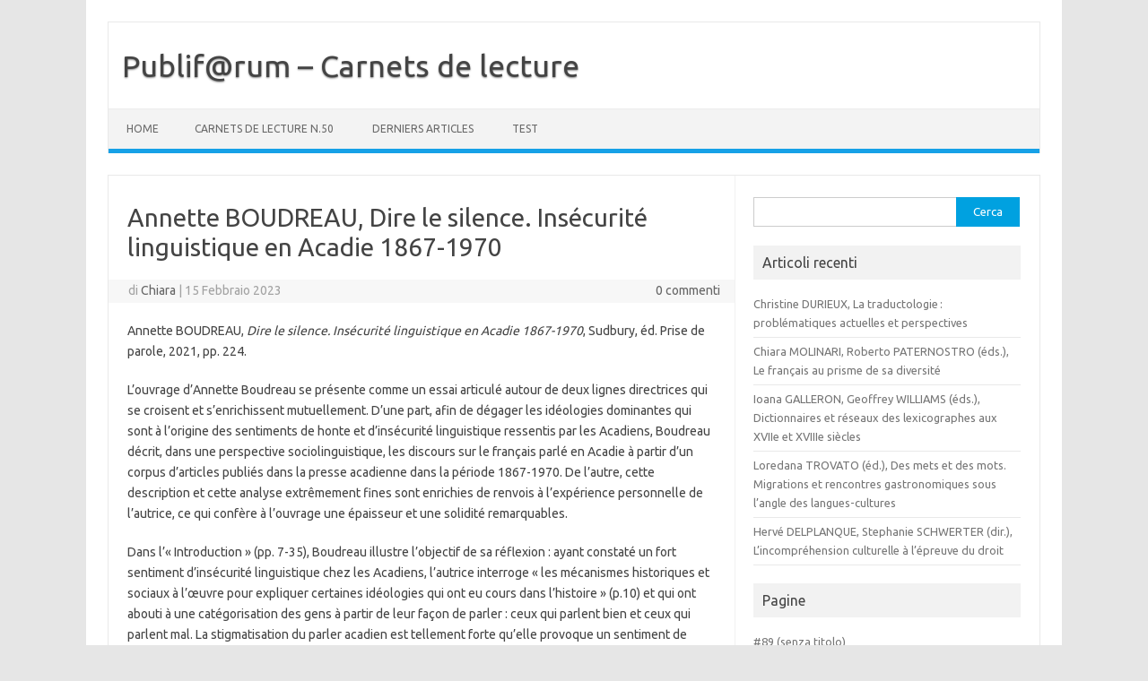

--- FILE ---
content_type: text/html; charset=UTF-8
request_url: http://www.farum.it/lectures/2023/02/15/annette-boudreau-dire-le-silence-insecurite-linguistique-en-acadie-1867-1970/
body_size: 42091
content:
<!DOCTYPE html>
<!--[if IE 7]>
<html class="ie ie7" lang="it-IT">
<![endif]-->
<!--[if IE 8]>
<html class="ie ie8" lang="it-IT">
<![endif]-->
<!--[if !(IE 7) | !(IE 8)  ]><!-->
<html lang="it-IT">
<!--<![endif]-->
<head>
<meta charset="UTF-8">
<meta name="viewport" content="width=device-width, initial-scale=1">
<link rel="profile" href="http://gmpg.org/xfn/11">
<link rel="pingback" href="http://www.farum.it/lectures/xmlrpc.php" />
<!--[if lt IE 9]>
<script src="http://www.farum.it/lectures/wp-content/themes/iconic-one/js/html5.js" type="text/javascript"></script>
<![endif]-->
<title>Annette BOUDREAU, Dire le silence. Insécurité linguistique en Acadie 1867-1970 &#8211; Publif@rum &#8211; Carnets de lecture</title>
<meta name='robots' content='max-image-preview:large' />
<link rel='dns-prefetch' href='//fonts.googleapis.com' />
<link rel="alternate" type="application/rss+xml" title="Publif@rum - Carnets de lecture &raquo; Feed" href="http://www.farum.it/lectures/feed/" />
<link rel="alternate" type="application/rss+xml" title="Publif@rum - Carnets de lecture &raquo; Feed dei commenti" href="http://www.farum.it/lectures/comments/feed/" />
<script type="text/javascript">
/* <![CDATA[ */
window._wpemojiSettings = {"baseUrl":"https:\/\/s.w.org\/images\/core\/emoji\/15.0.3\/72x72\/","ext":".png","svgUrl":"https:\/\/s.w.org\/images\/core\/emoji\/15.0.3\/svg\/","svgExt":".svg","source":{"concatemoji":"http:\/\/www.farum.it\/lectures\/wp-includes\/js\/wp-emoji-release.min.js?ver=6.6.4"}};
/*! This file is auto-generated */
!function(i,n){var o,s,e;function c(e){try{var t={supportTests:e,timestamp:(new Date).valueOf()};sessionStorage.setItem(o,JSON.stringify(t))}catch(e){}}function p(e,t,n){e.clearRect(0,0,e.canvas.width,e.canvas.height),e.fillText(t,0,0);var t=new Uint32Array(e.getImageData(0,0,e.canvas.width,e.canvas.height).data),r=(e.clearRect(0,0,e.canvas.width,e.canvas.height),e.fillText(n,0,0),new Uint32Array(e.getImageData(0,0,e.canvas.width,e.canvas.height).data));return t.every(function(e,t){return e===r[t]})}function u(e,t,n){switch(t){case"flag":return n(e,"\ud83c\udff3\ufe0f\u200d\u26a7\ufe0f","\ud83c\udff3\ufe0f\u200b\u26a7\ufe0f")?!1:!n(e,"\ud83c\uddfa\ud83c\uddf3","\ud83c\uddfa\u200b\ud83c\uddf3")&&!n(e,"\ud83c\udff4\udb40\udc67\udb40\udc62\udb40\udc65\udb40\udc6e\udb40\udc67\udb40\udc7f","\ud83c\udff4\u200b\udb40\udc67\u200b\udb40\udc62\u200b\udb40\udc65\u200b\udb40\udc6e\u200b\udb40\udc67\u200b\udb40\udc7f");case"emoji":return!n(e,"\ud83d\udc26\u200d\u2b1b","\ud83d\udc26\u200b\u2b1b")}return!1}function f(e,t,n){var r="undefined"!=typeof WorkerGlobalScope&&self instanceof WorkerGlobalScope?new OffscreenCanvas(300,150):i.createElement("canvas"),a=r.getContext("2d",{willReadFrequently:!0}),o=(a.textBaseline="top",a.font="600 32px Arial",{});return e.forEach(function(e){o[e]=t(a,e,n)}),o}function t(e){var t=i.createElement("script");t.src=e,t.defer=!0,i.head.appendChild(t)}"undefined"!=typeof Promise&&(o="wpEmojiSettingsSupports",s=["flag","emoji"],n.supports={everything:!0,everythingExceptFlag:!0},e=new Promise(function(e){i.addEventListener("DOMContentLoaded",e,{once:!0})}),new Promise(function(t){var n=function(){try{var e=JSON.parse(sessionStorage.getItem(o));if("object"==typeof e&&"number"==typeof e.timestamp&&(new Date).valueOf()<e.timestamp+604800&&"object"==typeof e.supportTests)return e.supportTests}catch(e){}return null}();if(!n){if("undefined"!=typeof Worker&&"undefined"!=typeof OffscreenCanvas&&"undefined"!=typeof URL&&URL.createObjectURL&&"undefined"!=typeof Blob)try{var e="postMessage("+f.toString()+"("+[JSON.stringify(s),u.toString(),p.toString()].join(",")+"));",r=new Blob([e],{type:"text/javascript"}),a=new Worker(URL.createObjectURL(r),{name:"wpTestEmojiSupports"});return void(a.onmessage=function(e){c(n=e.data),a.terminate(),t(n)})}catch(e){}c(n=f(s,u,p))}t(n)}).then(function(e){for(var t in e)n.supports[t]=e[t],n.supports.everything=n.supports.everything&&n.supports[t],"flag"!==t&&(n.supports.everythingExceptFlag=n.supports.everythingExceptFlag&&n.supports[t]);n.supports.everythingExceptFlag=n.supports.everythingExceptFlag&&!n.supports.flag,n.DOMReady=!1,n.readyCallback=function(){n.DOMReady=!0}}).then(function(){return e}).then(function(){var e;n.supports.everything||(n.readyCallback(),(e=n.source||{}).concatemoji?t(e.concatemoji):e.wpemoji&&e.twemoji&&(t(e.twemoji),t(e.wpemoji)))}))}((window,document),window._wpemojiSettings);
/* ]]> */
</script>
<style id='wp-emoji-styles-inline-css' type='text/css'>

	img.wp-smiley, img.emoji {
		display: inline !important;
		border: none !important;
		box-shadow: none !important;
		height: 1em !important;
		width: 1em !important;
		margin: 0 0.07em !important;
		vertical-align: -0.1em !important;
		background: none !important;
		padding: 0 !important;
	}
</style>
<link rel='stylesheet' id='wp-block-library-css' href='http://www.farum.it/lectures/wp-includes/css/dist/block-library/style.min.css?ver=6.6.4' type='text/css' media='all' />
<style id='classic-theme-styles-inline-css' type='text/css'>
/*! This file is auto-generated */
.wp-block-button__link{color:#fff;background-color:#32373c;border-radius:9999px;box-shadow:none;text-decoration:none;padding:calc(.667em + 2px) calc(1.333em + 2px);font-size:1.125em}.wp-block-file__button{background:#32373c;color:#fff;text-decoration:none}
</style>
<style id='global-styles-inline-css' type='text/css'>
:root{--wp--preset--aspect-ratio--square: 1;--wp--preset--aspect-ratio--4-3: 4/3;--wp--preset--aspect-ratio--3-4: 3/4;--wp--preset--aspect-ratio--3-2: 3/2;--wp--preset--aspect-ratio--2-3: 2/3;--wp--preset--aspect-ratio--16-9: 16/9;--wp--preset--aspect-ratio--9-16: 9/16;--wp--preset--color--black: #000000;--wp--preset--color--cyan-bluish-gray: #abb8c3;--wp--preset--color--white: #ffffff;--wp--preset--color--pale-pink: #f78da7;--wp--preset--color--vivid-red: #cf2e2e;--wp--preset--color--luminous-vivid-orange: #ff6900;--wp--preset--color--luminous-vivid-amber: #fcb900;--wp--preset--color--light-green-cyan: #7bdcb5;--wp--preset--color--vivid-green-cyan: #00d084;--wp--preset--color--pale-cyan-blue: #8ed1fc;--wp--preset--color--vivid-cyan-blue: #0693e3;--wp--preset--color--vivid-purple: #9b51e0;--wp--preset--gradient--vivid-cyan-blue-to-vivid-purple: linear-gradient(135deg,rgba(6,147,227,1) 0%,rgb(155,81,224) 100%);--wp--preset--gradient--light-green-cyan-to-vivid-green-cyan: linear-gradient(135deg,rgb(122,220,180) 0%,rgb(0,208,130) 100%);--wp--preset--gradient--luminous-vivid-amber-to-luminous-vivid-orange: linear-gradient(135deg,rgba(252,185,0,1) 0%,rgba(255,105,0,1) 100%);--wp--preset--gradient--luminous-vivid-orange-to-vivid-red: linear-gradient(135deg,rgba(255,105,0,1) 0%,rgb(207,46,46) 100%);--wp--preset--gradient--very-light-gray-to-cyan-bluish-gray: linear-gradient(135deg,rgb(238,238,238) 0%,rgb(169,184,195) 100%);--wp--preset--gradient--cool-to-warm-spectrum: linear-gradient(135deg,rgb(74,234,220) 0%,rgb(151,120,209) 20%,rgb(207,42,186) 40%,rgb(238,44,130) 60%,rgb(251,105,98) 80%,rgb(254,248,76) 100%);--wp--preset--gradient--blush-light-purple: linear-gradient(135deg,rgb(255,206,236) 0%,rgb(152,150,240) 100%);--wp--preset--gradient--blush-bordeaux: linear-gradient(135deg,rgb(254,205,165) 0%,rgb(254,45,45) 50%,rgb(107,0,62) 100%);--wp--preset--gradient--luminous-dusk: linear-gradient(135deg,rgb(255,203,112) 0%,rgb(199,81,192) 50%,rgb(65,88,208) 100%);--wp--preset--gradient--pale-ocean: linear-gradient(135deg,rgb(255,245,203) 0%,rgb(182,227,212) 50%,rgb(51,167,181) 100%);--wp--preset--gradient--electric-grass: linear-gradient(135deg,rgb(202,248,128) 0%,rgb(113,206,126) 100%);--wp--preset--gradient--midnight: linear-gradient(135deg,rgb(2,3,129) 0%,rgb(40,116,252) 100%);--wp--preset--font-size--small: 13px;--wp--preset--font-size--medium: 20px;--wp--preset--font-size--large: 36px;--wp--preset--font-size--x-large: 42px;--wp--preset--spacing--20: 0.44rem;--wp--preset--spacing--30: 0.67rem;--wp--preset--spacing--40: 1rem;--wp--preset--spacing--50: 1.5rem;--wp--preset--spacing--60: 2.25rem;--wp--preset--spacing--70: 3.38rem;--wp--preset--spacing--80: 5.06rem;--wp--preset--shadow--natural: 6px 6px 9px rgba(0, 0, 0, 0.2);--wp--preset--shadow--deep: 12px 12px 50px rgba(0, 0, 0, 0.4);--wp--preset--shadow--sharp: 6px 6px 0px rgba(0, 0, 0, 0.2);--wp--preset--shadow--outlined: 6px 6px 0px -3px rgba(255, 255, 255, 1), 6px 6px rgba(0, 0, 0, 1);--wp--preset--shadow--crisp: 6px 6px 0px rgba(0, 0, 0, 1);}:where(.is-layout-flex){gap: 0.5em;}:where(.is-layout-grid){gap: 0.5em;}body .is-layout-flex{display: flex;}.is-layout-flex{flex-wrap: wrap;align-items: center;}.is-layout-flex > :is(*, div){margin: 0;}body .is-layout-grid{display: grid;}.is-layout-grid > :is(*, div){margin: 0;}:where(.wp-block-columns.is-layout-flex){gap: 2em;}:where(.wp-block-columns.is-layout-grid){gap: 2em;}:where(.wp-block-post-template.is-layout-flex){gap: 1.25em;}:where(.wp-block-post-template.is-layout-grid){gap: 1.25em;}.has-black-color{color: var(--wp--preset--color--black) !important;}.has-cyan-bluish-gray-color{color: var(--wp--preset--color--cyan-bluish-gray) !important;}.has-white-color{color: var(--wp--preset--color--white) !important;}.has-pale-pink-color{color: var(--wp--preset--color--pale-pink) !important;}.has-vivid-red-color{color: var(--wp--preset--color--vivid-red) !important;}.has-luminous-vivid-orange-color{color: var(--wp--preset--color--luminous-vivid-orange) !important;}.has-luminous-vivid-amber-color{color: var(--wp--preset--color--luminous-vivid-amber) !important;}.has-light-green-cyan-color{color: var(--wp--preset--color--light-green-cyan) !important;}.has-vivid-green-cyan-color{color: var(--wp--preset--color--vivid-green-cyan) !important;}.has-pale-cyan-blue-color{color: var(--wp--preset--color--pale-cyan-blue) !important;}.has-vivid-cyan-blue-color{color: var(--wp--preset--color--vivid-cyan-blue) !important;}.has-vivid-purple-color{color: var(--wp--preset--color--vivid-purple) !important;}.has-black-background-color{background-color: var(--wp--preset--color--black) !important;}.has-cyan-bluish-gray-background-color{background-color: var(--wp--preset--color--cyan-bluish-gray) !important;}.has-white-background-color{background-color: var(--wp--preset--color--white) !important;}.has-pale-pink-background-color{background-color: var(--wp--preset--color--pale-pink) !important;}.has-vivid-red-background-color{background-color: var(--wp--preset--color--vivid-red) !important;}.has-luminous-vivid-orange-background-color{background-color: var(--wp--preset--color--luminous-vivid-orange) !important;}.has-luminous-vivid-amber-background-color{background-color: var(--wp--preset--color--luminous-vivid-amber) !important;}.has-light-green-cyan-background-color{background-color: var(--wp--preset--color--light-green-cyan) !important;}.has-vivid-green-cyan-background-color{background-color: var(--wp--preset--color--vivid-green-cyan) !important;}.has-pale-cyan-blue-background-color{background-color: var(--wp--preset--color--pale-cyan-blue) !important;}.has-vivid-cyan-blue-background-color{background-color: var(--wp--preset--color--vivid-cyan-blue) !important;}.has-vivid-purple-background-color{background-color: var(--wp--preset--color--vivid-purple) !important;}.has-black-border-color{border-color: var(--wp--preset--color--black) !important;}.has-cyan-bluish-gray-border-color{border-color: var(--wp--preset--color--cyan-bluish-gray) !important;}.has-white-border-color{border-color: var(--wp--preset--color--white) !important;}.has-pale-pink-border-color{border-color: var(--wp--preset--color--pale-pink) !important;}.has-vivid-red-border-color{border-color: var(--wp--preset--color--vivid-red) !important;}.has-luminous-vivid-orange-border-color{border-color: var(--wp--preset--color--luminous-vivid-orange) !important;}.has-luminous-vivid-amber-border-color{border-color: var(--wp--preset--color--luminous-vivid-amber) !important;}.has-light-green-cyan-border-color{border-color: var(--wp--preset--color--light-green-cyan) !important;}.has-vivid-green-cyan-border-color{border-color: var(--wp--preset--color--vivid-green-cyan) !important;}.has-pale-cyan-blue-border-color{border-color: var(--wp--preset--color--pale-cyan-blue) !important;}.has-vivid-cyan-blue-border-color{border-color: var(--wp--preset--color--vivid-cyan-blue) !important;}.has-vivid-purple-border-color{border-color: var(--wp--preset--color--vivid-purple) !important;}.has-vivid-cyan-blue-to-vivid-purple-gradient-background{background: var(--wp--preset--gradient--vivid-cyan-blue-to-vivid-purple) !important;}.has-light-green-cyan-to-vivid-green-cyan-gradient-background{background: var(--wp--preset--gradient--light-green-cyan-to-vivid-green-cyan) !important;}.has-luminous-vivid-amber-to-luminous-vivid-orange-gradient-background{background: var(--wp--preset--gradient--luminous-vivid-amber-to-luminous-vivid-orange) !important;}.has-luminous-vivid-orange-to-vivid-red-gradient-background{background: var(--wp--preset--gradient--luminous-vivid-orange-to-vivid-red) !important;}.has-very-light-gray-to-cyan-bluish-gray-gradient-background{background: var(--wp--preset--gradient--very-light-gray-to-cyan-bluish-gray) !important;}.has-cool-to-warm-spectrum-gradient-background{background: var(--wp--preset--gradient--cool-to-warm-spectrum) !important;}.has-blush-light-purple-gradient-background{background: var(--wp--preset--gradient--blush-light-purple) !important;}.has-blush-bordeaux-gradient-background{background: var(--wp--preset--gradient--blush-bordeaux) !important;}.has-luminous-dusk-gradient-background{background: var(--wp--preset--gradient--luminous-dusk) !important;}.has-pale-ocean-gradient-background{background: var(--wp--preset--gradient--pale-ocean) !important;}.has-electric-grass-gradient-background{background: var(--wp--preset--gradient--electric-grass) !important;}.has-midnight-gradient-background{background: var(--wp--preset--gradient--midnight) !important;}.has-small-font-size{font-size: var(--wp--preset--font-size--small) !important;}.has-medium-font-size{font-size: var(--wp--preset--font-size--medium) !important;}.has-large-font-size{font-size: var(--wp--preset--font-size--large) !important;}.has-x-large-font-size{font-size: var(--wp--preset--font-size--x-large) !important;}
:where(.wp-block-post-template.is-layout-flex){gap: 1.25em;}:where(.wp-block-post-template.is-layout-grid){gap: 1.25em;}
:where(.wp-block-columns.is-layout-flex){gap: 2em;}:where(.wp-block-columns.is-layout-grid){gap: 2em;}
:root :where(.wp-block-pullquote){font-size: 1.5em;line-height: 1.6;}
</style>
<link rel='stylesheet' id='themonic-fonts-css' href='https://fonts.googleapis.com/css?family=Ubuntu%3A400%2C700&#038;subset=latin%2Clatin-ext' type='text/css' media='all' />
<link rel='stylesheet' id='themonic-style-css' href='http://www.farum.it/lectures/wp-content/themes/iconic-one/style.css?ver=2.4' type='text/css' media='all' />
<link rel='stylesheet' id='custom-style-css' href='http://www.farum.it/lectures/wp-content/themes/iconic-one/custom.css?ver=6.6.4' type='text/css' media='all' />
<!--[if lt IE 9]>
<link rel='stylesheet' id='themonic-ie-css' href='http://www.farum.it/lectures/wp-content/themes/iconic-one/css/ie.css?ver=20130305' type='text/css' media='all' />
<![endif]-->
<link rel="https://api.w.org/" href="http://www.farum.it/lectures/wp-json/" /><link rel="alternate" title="JSON" type="application/json" href="http://www.farum.it/lectures/wp-json/wp/v2/posts/758" /><link rel="EditURI" type="application/rsd+xml" title="RSD" href="http://www.farum.it/lectures/xmlrpc.php?rsd" />
<meta name="generator" content="WordPress 6.6.4" />
<link rel="canonical" href="http://www.farum.it/lectures/2023/02/15/annette-boudreau-dire-le-silence-insecurite-linguistique-en-acadie-1867-1970/" />
<link rel='shortlink' href='http://www.farum.it/lectures/?p=758' />
<link rel="alternate" title="oEmbed (JSON)" type="application/json+oembed" href="http://www.farum.it/lectures/wp-json/oembed/1.0/embed?url=http%3A%2F%2Fwww.farum.it%2Flectures%2F2023%2F02%2F15%2Fannette-boudreau-dire-le-silence-insecurite-linguistique-en-acadie-1867-1970%2F" />
<link rel="alternate" title="oEmbed (XML)" type="text/xml+oembed" href="http://www.farum.it/lectures/wp-json/oembed/1.0/embed?url=http%3A%2F%2Fwww.farum.it%2Flectures%2F2023%2F02%2F15%2Fannette-boudreau-dire-le-silence-insecurite-linguistique-en-acadie-1867-1970%2F&#038;format=xml" />
<link rel="icon" href="http://www.farum.it/lectures/wp-content/uploads/2020/11/cropped-carnets-32x32.jpg" sizes="32x32" />
<link rel="icon" href="http://www.farum.it/lectures/wp-content/uploads/2020/11/cropped-carnets-192x192.jpg" sizes="192x192" />
<link rel="apple-touch-icon" href="http://www.farum.it/lectures/wp-content/uploads/2020/11/cropped-carnets-180x180.jpg" />
<meta name="msapplication-TileImage" content="http://www.farum.it/lectures/wp-content/uploads/2020/11/cropped-carnets-270x270.jpg" />
</head>
<body class="post-template-default single single-post postid-758 single-format-standard custom-font-enabled">
<div id="page" class="site">
	<header id="masthead" class="site-header" role="banner">
					<div class="io-title-description">
			<a href="http://www.farum.it/lectures/" title="Publif@rum &#8211; Carnets de lecture" rel="home">Publif@rum &#8211; Carnets de lecture</a>
				<br .../> 
						</div>
			
		
		<nav id="site-navigation" class="themonic-nav" role="navigation">
			<a class="assistive-text" href="#main" title="Vai al contenuto">Vai al contenuto</a>
			<ul id="menu-top" class="nav-menu"><li ><a href="http://www.farum.it/lectures/">Home</a></li><li class="page_item page-item-993"><a href="http://www.farum.it/lectures/carnets-de-lecture-n-50/">Carnets de lecture n.50</a></li>
<li class="page_item page-item-87"><a href="http://www.farum.it/lectures/derniers_articles/">Derniers articles</a></li>
<li class="page_item page-item-520"><a href="http://www.farum.it/lectures/test/">test</a></li>
</ul>
		</nav><!-- #site-navigation -->
		<div class="clear"></div>
	</header><!-- #masthead -->

	<div id="main" class="wrapper">	<div id="primary" class="site-content">
		<div id="content" role="main">

			
				
	<article id="post-758" class="post-758 post type-post status-publish format-standard hentry category-n-48">
				<header class="entry-header">
						<h1 class="entry-title">Annette BOUDREAU, Dire le silence. Insécurité linguistique en Acadie 1867-1970</h1>
									
		<div class="below-title-meta">
		<div class="adt">
		di        <span class="vcard author">
			<span class="fn"><a href="http://www.farum.it/lectures/author/chiara/" title="Articoli scritti da Chiara" rel="author">Chiara</a></span>
        </span>
        <span class="meta-sep">|</span> 
				
				<span class="date updated">15 Febbraio 2023</span>
				 
        </div>
		<div class="adt-comment">
		<a class="link-comments" href="http://www.farum.it/lectures/2023/02/15/annette-boudreau-dire-le-silence-insecurite-linguistique-en-acadie-1867-1970/#respond">0 commenti</a> 
        </div>       
		</div><!-- below title meta end -->
			
						
		</header><!-- .entry-header -->

							<div class="entry-content">
												
<p>Annette BOUDREAU, <em>Dire le silence. Insécurité linguistique en Acadie 1867-1970</em>, Sudbury, éd. Prise de parole, 2021, pp. 224.</p>



<p>L’ouvrage d’Annette Boudreau se présente comme un essai articulé autour de deux lignes directrices qui se croisent et s’enrichissent mutuellement. D’une part, afin de dégager les idéologies dominantes qui sont à l’origine des sentiments de honte et d’insécurité linguistique ressentis par les Acadiens, Boudreau décrit, dans une perspective sociolinguistique, les discours sur le français parlé en Acadie à partir d’un corpus d’articles publiés dans la presse acadienne dans la période 1867-1970. De l’autre, cette description et cette analyse extrêmement fines sont enrichies de renvois à l’expérience personnelle de l’autrice, ce qui confère à l’ouvrage une épaisseur et une solidité remarquables.</p>



<p>Dans l’«&nbsp;Introduction&nbsp;» (pp. 7-35), Boudreau illustre l’objectif de sa réflexion&nbsp;: ayant constaté un fort sentiment d’insécurité linguistique chez les Acadiens, l’autrice interroge «&nbsp;les mécanismes historiques et sociaux à l’œuvre pour expliquer certaines idéologies qui ont eu cours dans l’histoire&nbsp;» (p.10) et qui ont abouti à une catégorisation des gens à partir de leur façon de parler&nbsp;: ceux qui parlent bien et ceux qui parlent mal. La stigmatisation du parler acadien est tellement forte qu’elle provoque un sentiment de honte chez les locuteurs. Afin de comprendre la façon dont ces sentiments se sont élaborés au fur et à mesure, Boudreau choisit d’explorer la presse acadienne dans la période 1867-1970 dans la mesure où celle-ci permet d’observer la circulation des discours. À partir d’un corpus d’articles tirés de l’<em>Évangeline</em> et du <em>Moniteur acadien</em> et portant notamment sur les accents, l’autrice se propose de revenir sur le parcours qui a amené à l’élaboration de représentations linguistiques stigmatisantes. L’on regrettera toutefois l’absence d’une définition du concept d’«&nbsp;accent&nbsp;» qui a dans l’ouvrage une acception très large. En effet, il semble inclure non seulement la prosodie mais aussi les façons de parler&nbsp;et tout ce qui a trait au lexique. Cependant, les nombreuses études menées à ce sujet (Gasquet-Cyrus 2010 et 2012&nbsp;; Glottopol 2019) auraient permis de mieux cerner les phénomènes étudiés et d’opérer une distinction entre prosodie et lexique.</p>



<p>Dès l’introduction, les nombreux renvois à Bourdieu permettent de comprendre que la démarche adoptée pour l’analyse est de nature sociolinguistique&nbsp;: les pratiques langagières, en effet, sont toujours étudiées en relation avec le tissu social dans lequel elles s’inscrivent. Les travaux de Bourdieu seront en effet mobilisés à plusieurs reprises tout au long de la réflexion de Boudreau.</p>



<p>Dans le premier chapitre («&nbsp;De 1867 à 1910&nbsp;: une première prise de parole publique. Le début ou la fin du silence&nbsp;?&nbsp;», pp.37-68), Boudreau revient sur l’histoire de la langue française en Acadie&nbsp;: elle souligne que la naissance d’une conscience linguistique se situe à la fin du 19<sup>ème</sup> siècle et correspond au moment où les Acadiens se reconnaissent comme un peuple. Les premiers débats sur la langue trouvent un espace dans <em>Le Moniteur acadien</em>, premier journal acadien paru en 1867. Les premiers textes témoignent de la volonté de construire une identité acadienne autour de deux piliers&nbsp;: la religion catholique et la langue. Mais celle-ci pose problème. La plupart des articles publiés dans cette période insiste sur le lien avec la France, référence incontournable afin de légitimer des pratiques linguistiques qui ne correspondent pas au modèle attendu. En effet, dans les premiers articles qui décrivent le français acadien les archaïsmes sont valorisés tandis que les emprunts à l’anglais y sont stigmatisés et considérés comme une atteinte à la pureté de la langue. Cependant, certains (c’est le cas de Pascal Poirier) cherchent à évaluer le français parlé en Acadie à partir «&nbsp;des conditions de production politiques et sociales&nbsp;» (p.57) et considèrent donc les emprunts à l’anglais comme indispensables pour indiquer des réalités nord-américaines. L’importance du lien avec le français hexagonal et la représentation des anglicismes en tant que péril sont au premier plan aussi dans les articles parus dans l’<em>Évangeline</em>. En général, les articles publiés dans la période considérée (1867-1910) soulignent le rôle du français dans la création d’une identité nationale mais commencent à manifester la nécessité d’améliorer le statut du français.</p>



<p>Dans le deuxième chapitre («&nbsp;De 1910 à 1950&nbsp;: une double honte&nbsp;», pp. 69-105), Boudreau observe que le lien avec la France est encore très fort et souvent mobilisé pour exhorter les Acadiens à améliorer leur langue, ce qui aboutit à renforcer un sentiment d’insécurité linguistique. La volonté d’insuffler au français une nouvelle vie s’accompagne, d’après l’autrice, d’un projet de standardisation du français pour qu’il se rapproche de celui qui était parlé dans les autres pays francophones. Il n’en reste pas moins que l’influence de l’anglais continue de s’exercer et va à l’encontre de l’idéologie dominante du standard. Les Acadiens, tout comme les Québécois, sont pris dans une double contrainte&nbsp;: d’une part, il est question d’attribuer au français parlé au Canada le statut du vrai français&nbsp;; de l’autre, il s’agit d’éliminer les anglicismes pour que ce français ressemble davantage au français hexagonal. Dans la période considérée l’on assiste aussi à une augmentation de chroniques sur la langue que ce soit au Québec ou en Acadie. En Acadie, ces chroniques visent non seulement à corriger les anglicismes mais contiennent souvent des commentaires négatifs sur les usages observés. Deux discours, qui se déploient dans deux directions opposées, coexistent&nbsp;: l’un qui prône un modèle puriste, l’autre qui cherche à légitimer le français parlé en Acadie avec ses particularités. Ces deux discours vont évoluer au fil du temps de sorte que, autour des années 1918-1919, les chroniques essaieront de rehausser le français acadien souvent assimilé à un patois mais aussi de le corriger et de le rendre plus moderne. Ceci ne va pas sans provoquer des conséquences importantes au niveau social, la langue étant un facteur d’inclusion et/ou d’exclusion en même temps. Autrement dit, la valorisation du modèle du français standard au détriment de la variété locale complexifie les relations des individus par rapport à leur groupe d’appartenance, en ce que la maîtrise de la variété valorisée les rend étrangers à leur groupe. Ces représentations suscitent des sentiments de honte. Ceux-ci s’exercent dans les deux sens&nbsp;: la honte de bien parler, ce qui peut aboutir à l’exclusion du groupe d’appartenance&nbsp;; et la honte de mal parler, d’être stigmatisés. Autour des années 20, c’est le chiac qui est critiqué et dévalorisé. Ensuite, après la deuxième guerre mondiale, les chroniques de langue focalisent le discours concernant le bilinguisme, l’assimilation à l’anglais et l’acculturation.</p>



<p>Le chapitre suivant (« Les années 1950 et le début des années 1960 : francisation et bilinguisme. La difficile conciliation », pp. 107-154) propose une réflexion sur les enjeux du bilinguisme. Le déplacement dans les villes pour trouver un travail implique une valorisation de l’anglais, langue de travail. Le bilinguisme est donc envisagé au début comme la seule voie pour donner de la visibilité aux francophones, voire pour leur assurer une existence, mais il est aussi considéré comme étant responsable de la faible qualité du français. Les Acadiens restent prisonniers d’une double contrainte même si les paramètres ont changé : ils sont obligés d’adopter l’anglais dans les situations formelles mais, en même temps, ils ressentent un sentiment de culpabilité et de trahison à l’égard du français. En outre, les tentatives de corriger ce français -nourri d’anglicismes et caractérisé par une prononciation molle – pour qu’il s’aligne sur le français parisien sont encore fortes. Il s’agit donc d’un bilinguisme déséquilibré, qui aboutit au silence des francophones ; silence que Boudreau a vécu et qu’elle décrit à travers le renvoi à son expérience personnelle. L’adoption en 1969 de la <em>Loi sur les langues officielles du Nouveau-Brunswick</em> et qui fait du Nouveau-Brunswick la seule province canadienne officiellement bilingue, n’aboutit pas non plus à un bilinguisme effectif. Encore une fois, l’anglais est la langue dominante. Dans la dernière décennie (1950-1960), les discours sur le bilinguisme remarquent l’absence d’équilibre entre les langues concernées : la nécessité d’adopter la langue de l’autre, celle-ci étant plus puissante sur le plan économique, et l’intériorisation du discours méprisant à l’égard de sa propre langue considérée comme inapte, amènent, encore une fois, au silence.</p>



<p>Dans le chapitre 4 («&nbsp;La fin des années 1960&nbsp;: ruptures et remises en question&nbsp;», pp.155-177), Boudreau décrit la rupture avec les valeurs prônées dans les années précédentes, à savoir celles qui relient la langue à la religion catholique et l’entente avec les dominants anglophones. La décennie 1960-1970 est caractérisée par le débat au sujet des inégalités entre francophones et anglophones. Les francophones, notamment, se perçoivent désormais comme des «&nbsp;bâtards linguistiques&nbsp;», représentation qui se rattache au fait de ne parler aucune langue de façon correcte, d’être dépossédé de sa langue maternelle et de ne pas maîtriser la langue de l’autre.</p>



<p>Boudreau commence le chapitre 5 («&nbsp;Après les années 1970&nbsp;: le début d’une réappropriation, le réveil des <em>dead ducks</em>&nbsp;», pp. 179-197) en décrivant le parcours personnel qui l’a amenée à l’insécurité linguistique et, ensuite, au silence. L’autrice revient sur le concept de «&nbsp;bâtard linguistique&nbsp;», évaluation dépréciative qui ne peut pas ne pas affecter les individus. Mais des revendications commencent&nbsp;: les documentaires <em>L’Acadie, l’Acadie&nbsp;?!?</em> et <em>L’éloge du chiac</em>, tout comme la publication du roman de A. Maillet <em>La Sagouine</em> ont amené à une rupture avec les représentations dominantes. Les conditions sociales ont changé et ont rendu possible de nouveaux discours légitimant la diversité linguistique. Le chiac est désormais accepté et considéré comme ayant une valeur identitaire.</p>



<p>Dans les Conclusions (pp. 199-205) Boudreau revient sur la structure du volume et sur le contenu de chaque chapitre et amorce une ouverture à l’époque contemporaine : « qu’en est-il aujourd’hui ? » (p. 202) se demande l’autrice. La situation a évolué mais n’est pas résolue une fois pour toutes, ce qui est normal pour une langue, pourrait-on ajouter. Des épisodes qui remettent en cause la légitimité d’une variété ou de l’autre peuvent se produire à n’importe quel moment. Il n’en reste pas moins que ces discours ont favorisé le développement d’une conscience métalinguistique, celle-ci pouvant aider les sujets à mieux réfléchir sur leur positionnement.</p>



<p>Les conclusions sont suivies d’un épilogue où l’auteur revient sur son expérience personnelle de recherche d’une légitimation de ses façons de parler et d’une bibliographie riche et à jour.</p>



<p>[Chiara MOLINARI]</p>



<p>Références bibliographiques</p>



<p>Candea Maria<em>, </em>Planchenault Gaëlle, Trimaille Cyril (éds.) (2019),<em> Accents du français&nbsp;: approches critiques</em>, Glottopol, 31</p>



<p>Gasquet-Cyrus Médéric (2010), «&nbsp;L’accent&nbsp;: concept (socio)linguistique ou catégorie de sens commun&nbsp;», dans H. Boyer (dir.), <em>Pour une épistémologie de la sociolinguistique</em>, Lambert Lucas, Limoges, pp. 179-188.</p>



<p>Gasquet-Cyrus Médéric (2012), «&nbsp;La discrimination à l’accent en France&nbsp;: idéologies, discours et pratiques&nbsp;», <em>Carnets d’Atelier de Sociolinguistique</em>, 6, pp. 227-246.</p>



<p></p>
											</div><!-- .entry-content -->
		
	<footer class="entry-meta">
					<span>Categoria: <a href="http://www.farum.it/lectures/category/n-48/" rel="category tag">n.48</a></span>
								<span></span>
			
           						</footer><!-- .entry-meta -->
	</article><!-- #post -->
				<nav class="nav-single">
					<div class="assistive-text">Navigazione articolo</div>
					<span class="nav-previous"><a href="http://www.farum.it/lectures/2023/02/15/dominique-serre-floersheim-le-discours-antisemite-sur-internet-la-circulation-de-la-haine-en-france-aujourdhui/" rel="prev"><span class="meta-nav">&larr;</span> Dominique Serre-Floersheim, Le discours antisémite sur Internet. La circulation de la haine en France aujourd’hui</a></span>
					<span class="nav-next"><a href="http://www.farum.it/lectures/2023/02/15/camille-nous-dir-le-travail-et-ses-maux/" rel="next">Camille Noûs (dir.), Le travail et ses maux <span class="meta-nav">&rarr;</span></a></span>
				</nav><!-- .nav-single -->

				
<div id="comments" class="comments-area">

	
	
	
</div><!-- #comments .comments-area -->
			
		</div><!-- #content -->
	</div><!-- #primary -->


		
	 		<div id="secondary" class="widget-area" role="complementary">
			<div class="widget widget_search">
				<form role="search" method="get" id="searchform" class="searchform" action="http://www.farum.it/lectures/">
				<div>
					<label class="screen-reader-text" for="s">Ricerca per:</label>
					<input type="text" value="" name="s" id="s" />
					<input type="submit" id="searchsubmit" value="Cerca" />
				</div>
			</form>			</div>
			<div class="widget widget_recent_entries">
				<p class="widget-title">Articoli recenti</p>
				<ul>	<li><a href='http://www.farum.it/lectures/2025/10/26/christine-durieux-la-traductologie-problematiques-actuelles-et-perspectives/'>Christine DURIEUX, La traductologie : problématiques actuelles et perspectives </a></li>
	<li><a href='http://www.farum.it/lectures/2025/10/25/chiara-molinari-roberto-paternostro-eds-le-francais-au-prisme-de-sa-diversite/'>Chiara MOLINARI, Roberto PATERNOSTRO (éds.), Le français au prisme de sa diversité</a></li>
	<li><a href='http://www.farum.it/lectures/2025/10/25/ioana-galleron-geoffrey-williams-eds-dictionnaires-et-reseaux-des-lexicographes-aux-xviie-et-xviiie-siecles/'>Ioana GALLERON, Geoffrey WILLIAMS (éds.), Dictionnaires et réseaux des lexicographes aux XVIIe et XVIIIe siècles</a></li>
	<li><a href='http://www.farum.it/lectures/2025/10/19/loredana-trovato-ed-des-mets-et-des-mots-migrations-et-rencontres-gastronomiques-sous-langle-des-langues-cultures/'>Loredana TROVATO (éd.), Des mets et des mots. Migrations et rencontres gastronomiques sous l’angle des langues-cultures</a></li>
	<li><a href='http://www.farum.it/lectures/2025/10/19/herve-delplanque-stephanie-schwerter-dir-lincomprehension-culturelle-a-lepreuve-du-droit/'>Hervé DELPLANQUE, Stephanie SCHWERTER (dir.), L’incompréhension culturelle à l’épreuve du droit</a></li>
</ul>
			</div>
			<div class="widget widget_pages">
			<p class="widget-title">Pagine</p>
          <ul><li class="page_item page-item-89"><a href="http://www.farum.it/lectures/">#89 (senza titolo)</a></li>
<li class="page_item page-item-993"><a href="http://www.farum.it/lectures/carnets-de-lecture-n-50/">Carnets de lecture n.50</a></li>
<li class="page_item page-item-87"><a href="http://www.farum.it/lectures/derniers_articles/">Derniers articles</a></li>
<li class="page_item page-item-520"><a href="http://www.farum.it/lectures/test/">test</a></li>
</ul>
      </div>
	  
	  <div class="widget widget_tag_cloud">
       <p class="widget-title">Tag Cloud</p>
        <a href="http://www.farum.it/lectures/tag/analyse-du-discours/" class="tag-cloud-link tag-link-27 tag-link-position-1" style="font-size: 10px;" aria-label="analyse du discours (1 elemento)">analyse du discours</a>
<a href="http://www.farum.it/lectures/tag/apprentissage/" class="tag-cloud-link tag-link-25 tag-link-position-2" style="font-size: 10px;" aria-label="apprentissage (1 elemento)">apprentissage</a>
<a href="http://www.farum.it/lectures/tag/auto-apprentissage/" class="tag-cloud-link tag-link-17 tag-link-position-3" style="font-size: 10px;" aria-label="Auto-apprentissage (1 elemento)">Auto-apprentissage</a>
<a href="http://www.farum.it/lectures/tag/co-occurrences-nom-verbe/" class="tag-cloud-link tag-link-15 tag-link-position-4" style="font-size: 10px;" aria-label="Co-occurrences nom-verbe (1 elemento)">Co-occurrences nom-verbe</a>
<a href="http://www.farum.it/lectures/tag/communication-institutionnelle/" class="tag-cloud-link tag-link-41 tag-link-position-5" style="font-size: 10px;" aria-label="communication institutionnelle (1 elemento)">communication institutionnelle</a>
<a href="http://www.farum.it/lectures/tag/communication-ecrite/" class="tag-cloud-link tag-link-38 tag-link-position-6" style="font-size: 10px;" aria-label="communication écrite (1 elemento)">communication écrite</a>
<a href="http://www.farum.it/lectures/tag/communication-ecrite-et-orale/" class="tag-cloud-link tag-link-19 tag-link-position-7" style="font-size: 10px;" aria-label="Communication écrite et orale (1 elemento)">Communication écrite et orale</a>
<a href="http://www.farum.it/lectures/tag/didactique/" class="tag-cloud-link tag-link-8 tag-link-position-8" style="font-size: 16px;" aria-label="didactique (2 elementi)">didactique</a>
<a href="http://www.farum.it/lectures/tag/fle/" class="tag-cloud-link tag-link-9 tag-link-position-9" style="font-size: 20px;" aria-label="FLE (3 elementi)">FLE</a>
<a href="http://www.farum.it/lectures/tag/fls/" class="tag-cloud-link tag-link-29 tag-link-position-10" style="font-size: 10px;" aria-label="FLS (1 elemento)">FLS</a>
<a href="http://www.farum.it/lectures/tag/formation-professionnelle/" class="tag-cloud-link tag-link-13 tag-link-position-11" style="font-size: 10px;" aria-label="formation professionnelle (1 elemento)">formation professionnelle</a>
<a href="http://www.farum.it/lectures/tag/fos/" class="tag-cloud-link tag-link-10 tag-link-position-12" style="font-size: 16px;" aria-label="FOS (2 elementi)">FOS</a>
<a href="http://www.farum.it/lectures/tag/fou/" class="tag-cloud-link tag-link-11 tag-link-position-13" style="font-size: 10px;" aria-label="FOU (1 elemento)">FOU</a>
<a href="http://www.farum.it/lectures/tag/inclusion/" class="tag-cloud-link tag-link-24 tag-link-position-14" style="font-size: 10px;" aria-label="inclusion (1 elemento)">inclusion</a>
<a href="http://www.farum.it/lectures/tag/interaction/" class="tag-cloud-link tag-link-26 tag-link-position-15" style="font-size: 10px;" aria-label="interaction (1 elemento)">interaction</a>
<a href="http://www.farum.it/lectures/tag/lexique-academique/" class="tag-cloud-link tag-link-16 tag-link-position-16" style="font-size: 10px;" aria-label="Lexique académique (1 elemento)">Lexique académique</a>
<a href="http://www.farum.it/lectures/tag/litteratie/" class="tag-cloud-link tag-link-36 tag-link-position-17" style="font-size: 10px;" aria-label="littératie (1 elemento)">littératie</a>
<a href="http://www.farum.it/lectures/tag/migration/" class="tag-cloud-link tag-link-28 tag-link-position-18" style="font-size: 10px;" aria-label="migration (1 elemento)">migration</a>
<a href="http://www.farum.it/lectures/tag/mediation/" class="tag-cloud-link tag-link-21 tag-link-position-19" style="font-size: 16px;" aria-label="médiation (2 elementi)">médiation</a>
<a href="http://www.farum.it/lectures/tag/mediation-culturelle/" class="tag-cloud-link tag-link-22 tag-link-position-20" style="font-size: 10px;" aria-label="médiation culturelle (1 elemento)">médiation culturelle</a>
<a href="http://www.farum.it/lectures/tag/mediation-sociale/" class="tag-cloud-link tag-link-23 tag-link-position-21" style="font-size: 10px;" aria-label="médiation sociale (1 elemento)">médiation sociale</a>
<a href="http://www.farum.it/lectures/tag/numerique/" class="tag-cloud-link tag-link-40 tag-link-position-22" style="font-size: 10px;" aria-label="numérique (1 elemento)">numérique</a>
<a href="http://www.farum.it/lectures/tag/quasi-synonymes/" class="tag-cloud-link tag-link-18 tag-link-position-23" style="font-size: 10px;" aria-label="Quasi-synonymes (1 elemento)">Quasi-synonymes</a>
<a href="http://www.farum.it/lectures/tag/redactologie/" class="tag-cloud-link tag-link-35 tag-link-position-24" style="font-size: 10px;" aria-label="rédactologie (1 elemento)">rédactologie</a>
<a href="http://www.farum.it/lectures/tag/simplification/" class="tag-cloud-link tag-link-37 tag-link-position-25" style="font-size: 10px;" aria-label="simplification (1 elemento)">simplification</a>
<a href="http://www.farum.it/lectures/tag/terminologie/" class="tag-cloud-link tag-link-6 tag-link-position-26" style="font-size: 10px;" aria-label="terminologie (1 elemento)">terminologie</a>
<a href="http://www.farum.it/lectures/tag/traduction/" class="tag-cloud-link tag-link-12 tag-link-position-27" style="font-size: 10px;" aria-label="traduction (1 elemento)">traduction</a>
<a href="http://www.farum.it/lectures/tag/ecriture-numerique/" class="tag-cloud-link tag-link-39 tag-link-position-28" style="font-size: 10px;" aria-label="écriture numérique (1 elemento)">écriture numérique</a>			</div>
		</div><!-- #secondary -->
		</div><!-- #main .wrapper -->
	<footer id="colophon" role="contentinfo">
		<div class="site-info">
		<div class="footercopy">custom footer text left</div>
		<div class="footercredit">custom footer text right</div>
		<div class="clear"></div>
		</div><!-- .site-info -->
		</footer><!-- #colophon -->
		<div class="site-wordpress">
				<a href="https://themonic.com/iconic-one/">Iconic One</a> Theme | Powered by <a href="https://wordpress.org">Wordpress</a>
				</div><!-- .site-info -->
				<div class="clear"></div>
</div><!-- #page -->

<script type="text/javascript" src="http://www.farum.it/lectures/wp-content/themes/iconic-one/js/selectnav.js?ver=1.0" id="themonic-mobile-navigation-js"></script>
</body>
</html>